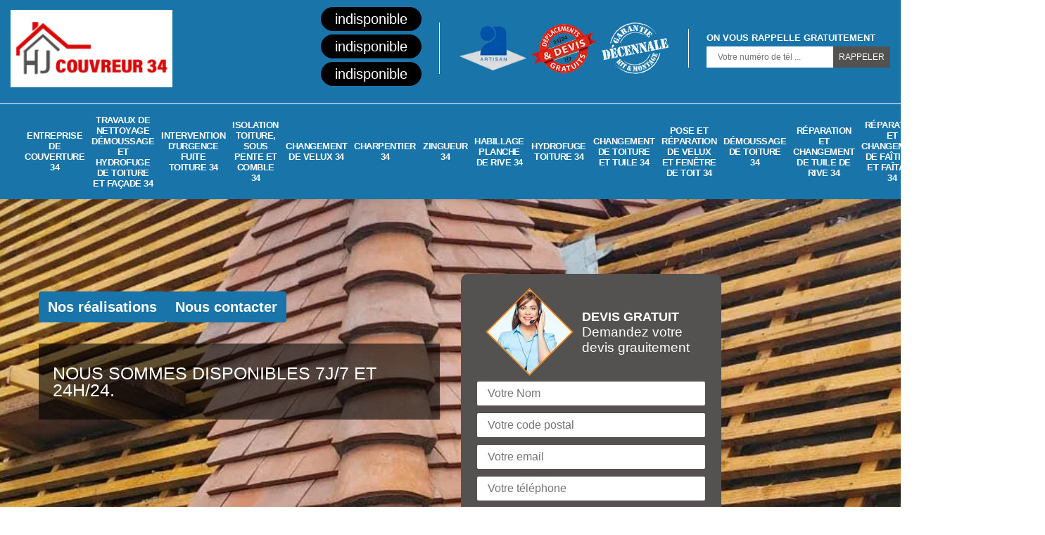

--- FILE ---
content_type: text/html; charset=UTF-8
request_url: https://www.entreprise-couverture-34.fr/entreprise-couverture-bessan-34550
body_size: 6202
content:
<!DOCTYPE html>
<html dir="ltr" lang="fr-FR">
<head>
		<meta charset="UTF-8" />
  <meta name=viewport content="width=device-width, initial-scale=1.0, minimum-scale=1.0 maximum-scale=1.0">
  <meta http-equiv="content-type" content="text/html; charset=UTF-8" >
  <title>Entreprise de couverture à Bessan tel: 04.82.29.41.75</title>
    <meta name="description" content="HJ Couvreur  est un couvreur aguerri à Bessan 34550 qui dispose des qualifications et compétences nécessaires pour s'occuper de tous vos projets de couverture, propose un tarif pas cher">    <link rel="canonical" href="https://www.entreprise-couverture-34.fr/entreprise-couverture-bessan-34550" />  <link rel="shortcut icon" href="/skins/default/images/p/favicon.ico" type="image/x-icon">
  <link rel="icon" href="/skins/default/images/p/favicon.ico" type="image/x-icon">
  <link href="/skins/default/css/style.css" rel="stylesheet" type="text/css"/>
  <link rel="preconnect" href="https://www.googletagmanager.com">
  <link rel="preconnect" href="https://nominatim.openstreetmap.org"><script type="application/ld+json">{
    "@context": "http://schema.org",
    "@type": "LocalBusiness",
    "name": "HJ Couvreur ",
    "url": "https://www.entreprise-couverture-34.fr",
    "telephone": "indisponible",
    "mobile": "indisponible",
    "email": "indisponible",
    "address": {
        "@type": "PostalAddress",
        "streetAddress": "indisponible",
        "addressLocality": null,
        "postalCode": "",
        "addressCountry": "FR"
    }
}</script></head>

<body class="Desktop ville">
  
  <header class="header"><div class="header-top"><div class="container"><div class="d-flex align-items-center justify-content-between"><a href="/" title="logo-couvreur-34-hj-couvreur" class="logo"><img loading="lazy" src="/skins/default/images/p/Logo-hj-couvreur.png" alt="couvreur-hj-couvreur" width="356" height="104"  loading="lazy" /></a><div class="right-block"><div class="topRight d-flex align-items-center justify-content-end"><div class="tel_top"><div><a href="tel:indisponible">indisponible</a><a href="tel:indisponible">indisponible</a><a href="mailto:indisponible" target="_blank" class="mailBlockF">indisponible</a></div></div><div class="logo-divres"><img loading="lazy" src="/skins/default/images/img/logo_artisan.webp" alt="artisan" width="95" height="63"  loading="lazy" /><img loading="lazy" src="/skins/default/images/img/logo_devisGratuit.webp" alt="devis" width="95" height="70"  loading="lazy" /><img loading="lazy" src="/skins/default/images/img/logo_gdecennale.webp" alt="dec" width="95" height="73"  loading="lazy" /></div><div class="rappel_top"><strong>On vous rappelle gratuitement</strong><form action="/message.php" method="post" id="rappel_immediat"><input type="text" name="mail" id="mail2" value=""><input type="hidden" name="type" value="rappel"><input type="text" name="numtel" required="" placeholder="Votre numéro de tél ..." class="form-input"><input type="submit" name="OK" value="RAPPELER" class=" btn btn-submit"></form></div></div></div></div></div><nav class="nav"><ul class="nav-list"><li class="nav-item"><a href="/">Entreprise de couverture 34</a></li><li class="nav-item"><a href="travaux-de-nettoyage-demoussage-et-hydrofuge-de-toiture-et-facade-herault-34">Travaux de nettoyage démoussage et hydrofuge de toiture et façade 34</a></li><li class="nav-item"><a href="intervention-d-urgence-fuite-toiture-herault-34">Intervention d'urgence fuite toiture 34</a></li><li class="nav-item"><a href="isolation-toiture-sous-pente-et-comble-herault-34">Isolation toiture, sous pente et Comble 34</a></li><li class="nav-item"><a href="entreprise-changement-velux-herault-34">Changement de velux 34</a></li><li class="nav-item"><a href="artisan-charpentier-herault-34">Charpentier 34</a></li><li class="nav-item"><a href="artisan-zingueur-herault-34">Zingueur 34</a></li><li class="nav-item"><a href="entreprise-habillage-planche-rive-herault-34">Habillage planche de rive 34</a></li><li class="nav-item"><a href="entreprise-hydrofuge-toiture-herault-34">Hydrofuge toiture 34</a></li><li class="nav-item"><a href="entreprise-changement-toiture-tuile-herault-34">Changement de toiture et tuile 34</a></li><li class="nav-item"><a href="pose-et-reparation-de-velux-et-fenetre-de-toit-herault-34">Pose et réparation de Velux et fenêtre de toit 34</a></li><li class="nav-item"><a href="entreprise-demoussage-toiture-herault-34">Démoussage de toiture 34</a></li><li class="nav-item"><a href="entreprise-reparation-changement-tuile-rive-herault-34">Réparation et changement de tuile de rive 34</a></li><li class="nav-item"><a href="entreprise-reparation-changement-faitere-faitage-herault-34">Réparation et changement de faîtière et faîtage 34</a></li><li class="nav-item"><a href="entreprise-changement-gouttiere-herault-34">Changement gouttière alu, zinc et PVC 34</a></li><li class="nav-item"><a href="peinture-sur-tuile-et-toiture-herault-34">Peinture sur tuile et toiture 34</a></li></ul></nav></div></header>
  <div class="containerslider"><div class="homeslider"><div class="fullImg" style="background-image: url(/skins/default/images/p/entreprise-de-couverture-34.webp);"></div></div><div class="caption"><div class="container"><div class="row"><div class="col-md-6"><div class="text-caption"><div class="btn_"><a href="/realisations" class="btn btn-realisations">Nos réalisations</a><a href="/contact" class="btn btn-realisations">Nous contacter</a></div><div class="horaire">Nous sommes disponibles 7j/7 et 24h/24.</div></div></div><div class="col-md-6"><div class="slide_devis"><div class="Devisgratuit"><div class="titreD"><img loading="lazy" src="/skins/default/images/img/call.webp" alt="call" width="" height="" loading="lazy" /><div><div class="mainright_h3">Devis gratuit</div><span>Demandez votre devis grauitement</span></div></div><form action="/message.php" method="post" id="FormDevis"><input type="text" name="mail" id="mail" value=""><input type="text" name="nom" required="" class="form-input" placeholder="Votre Nom"><input type="text" name="code_postal" required="" class="form-input" placeholder="Votre code postal"><input type="text" name="email" required="" class="form-input" placeholder="Votre email"><input type="text" name="telephone" required="" class="form-input" placeholder="Votre téléphone"><textarea name="message" required="" class="form-input" placeholder="Votre message"></textarea><input type="submit" value="Envoyer ma demande" class="btn btn-submit"></form></div></div></div></div></div></div></div><div class="wave-up"></div><div class="Contenu"><div class="container"><div class="corps"><div class="row"><div class="col-lg-12 "><div class="mainleft"><div class="competences"><div class="competences-slick"><div class="competences-child"><a href="/" class="item-comp"><img loading="lazy" src="/skins/default/images/p/cat-entreprise-de-couverture-hj-couvreur.webp" alt="entreprise-de-couverture-34" loading="lazy" /><span>Entreprise de couverture 34</span></a></div><div class="competences-child"><a href="travaux-de-nettoyage-demoussage-et-hydrofuge-de-toiture-et-facade-herault-34" class="item-comp"><img loading="lazy" src="/skins/default/images/p/cat-travaux-de-nettoyage-demoussage-et-hydrofuge-de-toiture-et-facade-hj-couvreur.webp" alt="travaux-de-nettoyage-demoussage-et-hydrofuge-de-toiture-et-facade-34" loading="lazy" /><span>Travaux de nettoyage démoussage et hydrofuge de toiture et façade 34</span></a></div><div class="competences-child"><a href="intervention-d-urgence-fuite-toiture-herault-34" class="item-comp"><img loading="lazy" src="/skins/default/images/p/cat-intervention-d-urgence-fuite-toiture-hj-couvreur.webp" alt="intervention-d-urgence-fuite-toiture-34" loading="lazy" /><span>Intervention d'urgence fuite toiture 34</span></a></div><div class="competences-child"><a href="isolation-toiture-sous-pente-et-comble-herault-34" class="item-comp"><img loading="lazy" src="/skins/default/images/p/cat-isolation-toiture-sous-pente-et-comble-hj-couvreur.webp" alt="isolation-toiture-sous-pente-et-comble-34" loading="lazy" /><span>Isolation toiture, sous pente et Comble 34</span></a></div><div class="competences-child"><a href="entreprise-changement-velux-herault-34" class="item-comp"><img loading="lazy" src="/skins/default/images/p/cat-changement-de-velux-hj-couvreur.webp" alt="changement-de-velux-34" loading="lazy" /><span>Changement de velux 34</span></a></div><div class="competences-child"><a href="artisan-charpentier-herault-34" class="item-comp"><img loading="lazy" src="/skins/default/images/p/cat-charpentier-hj-couvreur.webp" alt="charpentier-34" loading="lazy" /><span>Charpentier 34</span></a></div><div class="competences-child"><a href="artisan-zingueur-herault-34" class="item-comp"><img loading="lazy" src="/skins/default/images/p/cat-zingueur-hj-couvreur.webp" alt="zingueur-34" loading="lazy" /><span>Zingueur 34</span></a></div><div class="competences-child"><a href="entreprise-habillage-planche-rive-herault-34" class="item-comp"><img loading="lazy" src="/skins/default/images/p/cat-habillage-planche-de-rive-hj-couvreur.webp" alt="habillage-planche-de-rive-34" loading="lazy" /><span>Habillage planche de rive 34</span></a></div><div class="competences-child"><a href="entreprise-hydrofuge-toiture-herault-34" class="item-comp"><img loading="lazy" src="/skins/default/images/p/cat-hydrofuge-toiture-hj-couvreur.webp" alt="hydrofuge-toiture-34" loading="lazy" /><span>Hydrofuge toiture 34</span></a></div><div class="competences-child"><a href="entreprise-changement-toiture-tuile-herault-34" class="item-comp"><img loading="lazy" src="/skins/default/images/p/cat-changement-de-toiture-et-tuile-hj-couvreur.webp" alt="changement-de-toiture-et-tuile-34" loading="lazy" /><span>Changement de toiture et tuile 34</span></a></div><div class="competences-child"><a href="pose-et-reparation-de-velux-et-fenetre-de-toit-herault-34" class="item-comp"><img loading="lazy" src="/skins/default/images/p/cat-pose-et-reparation-de-velux-et-fenetre-de-toit-hj-couvreur.webp" alt="pose-et-reparation-de-velux-et-fenetre-de-toit-34" loading="lazy" /><span>Pose et réparation de Velux et fenêtre de toit 34</span></a></div><div class="competences-child"><a href="entreprise-demoussage-toiture-herault-34" class="item-comp"><img loading="lazy" src="/skins/default/images/p/cat-demoussage-de-toiture-hj-couvreur.webp" alt="demoussage-de-toiture-34" loading="lazy" /><span>Démoussage de toiture 34</span></a></div><div class="competences-child"><a href="entreprise-reparation-changement-tuile-rive-herault-34" class="item-comp"><img loading="lazy" src="/skins/default/images/p/cat-reparation-et-changement-de-tuile-de-rive-hj-couvreur.webp" alt="reparation-et-changement-de-tuile-de-rive-34" loading="lazy" /><span>Réparation et changement de tuile de rive 34</span></a></div><div class="competences-child"><a href="entreprise-reparation-changement-faitere-faitage-herault-34" class="item-comp"><img loading="lazy" src="/skins/default/images/p/cat-reparation-et-changement-de-faitiere-et-faitage-hj-couvreur.webp" alt="reparation-et-changement-de-faitiere-et-faitage-34" loading="lazy" /><span>Réparation et changement de faîtière et faîtage 34</span></a></div><div class="competences-child"><a href="entreprise-changement-gouttiere-herault-34" class="item-comp"><img loading="lazy" src="/skins/default/images/p/cat-changement-gouttiere-alu-zinc-et-pvc-hj-couvreur.webp" alt="changement-gouttiere-alu-zinc-et-pvc-34" loading="lazy" /><span>Changement gouttière alu, zinc et PVC 34</span></a></div><div class="competences-child"><a href="peinture-sur-tuile-et-toiture-herault-34" class="item-comp"><img loading="lazy" src="/skins/default/images/p/cat-peinture-sur-tuile-et-toiture-hj-couvreur.webp" alt="peinture-sur-tuile-et-toiture-34" loading="lazy" /><span>Peinture sur tuile et toiture 34</span></a></div></div></div><div class="titre-h1"><h1>Entreprise de couverture Bessan 34550</h1></div><div class="contenublock"><div class="Block Block0"><div class="bloc-une"><h2>Voulez-vous obtenir un devis couvreur en vue de la réalisation de votre projet à Bessan ?</h2><p>Il faut d’abord que vous connaissiez à l’avance le devis et le prix de la prestation avant de s’impliquer dans la réparation des éléments de couverture d’une maison. Sur ce, faites-vous appel à une entreprise fiable et bien connue dans le domaine de la toiture. Cependant, HJ Couvreur  est l’entreprise la plus favorite dans ce genre de travaux. A Bessan 34550, c’est une entreprise qui offre un service satisfaisant. Donc, pour avoir un devis couvreur, veillez sans hésitez à lui contacter. L’intervention est bien assurée avec des couvreurs professionnels dans ce domaine.</p></div></div><div class="twoBox"><div class="row"><div class="col-lg-6 block-first"><div class="Block Block1"><div class="bloc-tt"><h2>HJ Couvreur  : une entreprise de couverture Bessan</h2></div><div class="bgImgF" style="background-image: url(/photos/1744009-entreprise-de-couverture-hj-couvreur-1.jpg)"></div><div class="bloc-une"><p>HJ Couvreur  est un spécialiste en travaux de couverture toiture. Nous sommes installés à Bessan 34550 et avons exercer le métier de couvreur depuis des années. Ayant une solide expérience dans le domaine, notre entreprise HJ Couvreur  sera en mesure de prendre en main tous vos projets de toiture. Notre entreprise HJ Couvreur  a à son service une équipe d’artisans couvreurs qui seront dans la capacité de vous fournir des travaux de qualité et réaliser tous vos travaux dans le respect des règles de l’art. Vous pouvez nous solliciter que vous soyez professionnel ou particulier.<div class="btn-content"><a href="/contact" class="btn btn-realisations">Nous contacter</a></div></p></div></div></div><div class="col-lg-6 block-last"><div class="Block Block2"><div class="bloc-tt"><h2>Un devis couvreur Bessan gratuit avec HJ Couvreur </h2></div><div class="bgImgF" style="background-image: url(/photos/1744009-entreprise-de-couverture-hj-couvreur-2.jpg)"></div><div class="bloc-une"><p>Si vous êtes décidé à remettre à notre entreprise HJ Couvreur  tous vos travaux de couverture à Bessan 34550 ; sachez qu’avant que nous prenions ne main vos travaux, il est nécessaire que vous nous envoyer une demande de devis. Ce devis ne vous sera pas facturé et ne vous engagera en rien. Pour ce faire, vous devez remplir notre formulaire de demande de devis avec vos coordonnées, la nature de vos travaux, votre budget, etc. Suite à votre demande, nous vous enverrons une réponse bien détaillée en moins de 24 heures.<div class="btn-content"><a href="/contact" class="btn btn-realisations">Nous contacter</a></div></p></div></div></div></div></div><div class="twoBox"><div class="row"><div class="col-lg-6 block-first"><div class="Block Block1"><div class="bloc-tt"><h2>Une entreprise fiable pour vos travaux de toiture  à Bessan</h2></div><div class="bgImgF" style="background-image: url(/photos/1744009-entreprise-de-couverture-hj-couvreur-3.jpg)"></div><div class="bloc-une"><p>Ne vous inquiétez plus si vous recherchez un dépanneur pour résoudre des problèmes sur votre toiture, car HJ Couvreur  est là pour satisfaire vos besoins. C’est en effet une entreprise qui dispose une équipe spécialisée et douée pour vous offrir des services dans le domaine de dépannage couvreur. Vous bénéficiez des meilleures prestations grâce à elle. Grâce à cette entreprise à Bessan 34550, vous avez un prix moins cher par rapport aux autres et il est adapté à votre situation financière. Dans ce cas, si vous avez besoin d’un devis couvreur, contactez sans hésiter HJ Couvreur  à Bessan 34550 car c’est la meilleure.</p></div></div></div><div class="col-lg-6 block-last"><div class="Block Block2"><div class="bloc-tt"><h2>Des travaux urgents faites par un couvreur zingueur professionnel à Bessan</h2></div><div class="bgImgF" style="background-image: url(/photos/1744009-entreprise-de-couverture-hj-couvreur-4.jpg)"></div><div class="bloc-une"><p>L’intervention rapide et efficace est plus indispensable dans le cas d’urgence comme un problème de fuite de toiture. Une équipe douée pour intervenir rapidement en cas d’accident ou de problème urgent est recherchée dans cette situation. Cependant, HJ Couvreur  dispose d’un couvreur zingueur capable d’intervenir n’importe quel moment et quel que soit votre quartier.  Cette entreprise est en effet le choix idéal qui s’impose pour la résolution de vos problèmes à Bessan 34550. Dans ce cas, n’hésitez pas à le contacter en cas de besoin pour ces services.
</p></div></div></div></div></div><div class="twoBox"><div class="row"><div class="col-lg-6 block-first"><div class="Block Block1"><div class="bloc-tt"><h2>Réfection toiture avec HJ Couvreur </h2></div><div class="bgImgF" style="background-image: url(/photos/1744009-entreprise-de-couverture-hj-couvreur-5.jpg)"></div><div class="bloc-une"><p>Pour s’occuper de la réfection de votre toiture à Bessan 34550 ; pensez à faire appel à l’entreprise HJ Couvreur  pour s’en occuper. Grâce à l’utilisation des matériaux de modernes et des outillages professionnels ; sachez que notre entreprise de couverture HJ Couvreur  saura vous fournir des résultats irréprochables et réaliser cette intervention dans le respect des règles en vigueur. Disposant d’un savoir-faire inégalé, notre entreprise HJ Couvreur  sera apte à remettre à neuf votre toiture dans la ville de Bessan 34550. Ainsi, n’hésitez plus à vous remettre à notre entreprise HJ Couvreur .<div class="btn-content"><a href="/contact" class="btn btn-realisations">Nous contacter</a></div></p></div></div></div><div class="col-lg-6 block-last"><div class="Block Block2"><div class="bloc-tt"><h2>Un couvreur professionnel pour réaliser vos travaux à Bessan</h2></div><div class="bgImgF" style="background-image: url(/photos/1744009-entreprise-de-couverture-hj-couvreur-6.jpg)"></div><div class="bloc-une"><p>Il est bien indispensable de faire intervenir des couvreurs qualifiés pour s’occuper de vos projets afin de mieux réaliser des travaux concernant la toiture. Dans ce cas, à Bessan 34550, HJ Couvreur  est une entreprise qui offre le meilleur service de couvreur rénovation toiture capable d’effectuer des travaux dans le respect des règles de l’art. Il faut savoir que pour qu’une maison soit habitable, la couverture est un élément essentiel. Cependant, les travaux qui concernent la toiture exige le plus grand soin et mérite notamment une prise en charge par des experts. Donc, faites-vous appel à HJ Couvreur  pour la réalisation de vos travaux.  <div class="btn-content"><a href="/contact" class="btn btn-realisations">Nous contacter</a></div></p></div></div></div></div></div><div class="twoBox"><div class="row"><div class="col-lg-6 block-first"><div class="Block Block1"><div class="bloc-tt"><h2>Ce qu’il faut savoir à propos d’un couvreur expérimenté et pas cher à Bessan</h2></div><div class="bgImgF" style="background-image: url(/photos/1744009-entreprise-de-couverture-hj-couvreur-7.jpg)"></div><div class="bloc-une"><p>Pour réaliser des travaux, la qualité et le prix d’une prestation a une importance capitale dans le choix d’une entreprise. Le prix d’une prestation de service correspond quelques fois à la qualité des travaux et à la qualité des services offerts. Cela veut dire qu’il faut en cotre partie payer plus cher si vous voulez un service très satisfaisant. Vous bénéficiez d’un service non seulement satisfaisant mais aussi très abordable et pas cher avec HJ Couvreur . Fiez-vous donc à HJ Couvreur  à Bessan 34550 pour en bénéficier car c’est la meilleure dans ce domaine. 

</p></div></div></div><div class="col-lg-6 block-last"><div class="Block Block2"><div class="bloc-tt"><h2>HJ Couvreur  peut intervenir à tout moment</h2></div><div class="bgImgF" style="background-image: url(/photos/1744009-entreprise-de-couverture-hj-couvreur-8.jpg)"></div><div class="bloc-une"><p>Sachez que, notre entreprise de couverture HJ Couvreur  a mis en place un service d’urgences que vous pouvez contacter à tout moment. Nous avons à notre service des équipes d’artisans couvreurs très réactifs et sérieux qui pourront s’occuper de tous vos projets de couverture dans les règles de l’art, et cela même en urgence. Ayant une solide expérience dans le domaine ; sachez que, notre entreprise HJ Couvreur  maîtrise à la perfection toutes les méthodes et techniques pour réparer, rénover ou entretenir votre toiture dans la ville de Bessan 34550.</p></div></div></div></div></div><div class="twoBox"><div class="row"><div class="col-lg-6 block-first"><div class="Block Block1"><div class="bloc-tt"><h2>HJ Couvreur  un couvreur professionnel</h2></div><div class="bgImgF" style="background-image: url(/photos/1744009-entreprise-de-couverture-hj-couvreur-9.jpg)"></div><div class="bloc-une"><p>Faites appel au savoir-faire et compétence de notre entreprise HJ Couvreur  si vous songez à faire des travaux de couverture toiture dans la ville de Bessan 34550. Nous avons à notre actif plusieurs années d’expérience et sera tout à fait apte à prendre en main tous les projets de couverture que vous souhaitez réaliser. Nous allons utiliser des matériels professionnels et modernes pour s’occuper de tous vos projets. Avec notre entreprise HJ Couvreur  vous êtes sûr de bénéficier d’un toit solide, esthétique et résistant aux diverses intempéries dans la ville de Bessan 34550.<div class="btn-content"><a href="/contact" class="btn btn-realisations">Nous contacter</a></div></p></div></div></div><div class="col-lg-6 block-last"><div class="Block Block2"><div class="bloc-tt"><h2>HJ Couvreur  pour entretenir votre toiture 34550</h2></div><div class="bgImgF" style="background-image: url(/photos/1744009-entreprise-de-couverture-hj-couvreur-10.jpg)"></div><div class="bloc-une"><p>En tant que professionnel dans le domaine, notre entreprise HJ Couvreur  est tout à fait qualifiée pour prendre en main l’entretien de votre toiture à Bessan 34550. Quel que soit le type de revêtement de toiture que vous avez dans la ville de Bessan 34550 : PVC, lauze, shingle, tuiles, tôle ou autres ; notre entreprise HJ Couvreur  est en mesure de s’occuper du démoussage, du nettoyage et de l’hydrofuge de votre toiture à Bessan 34550. Nous pourrons vous fournir des résultats exceptionnels en entretien de toiture à Bessan 34550. <div class="btn-content"><a href="/contact" class="btn btn-realisations">Nous contacter</a></div></p></div></div></div></div></div></div></div></div><div class="col-lg-12"></div></div></div></div></div><div class="wave-down"></div><div class="categoriesList"><div class="container"><div class="Services"><b class="Titre h2">Autres services</b><div class="Liens"><a href="/artisan-zingueur-bessan-34550">Zingueur Bessan</a><a href="/artisan-charpentier-bessan-34550">Charpentier Bessan</a><a href="/entreprise-changement-velux-bessan-34550">Changement de velux Bessan</a><a href="/entreprise-changement-gouttiere-bessan-34550">Changement gouttière alu, zinc et PVC Bessan</a><a href="/entreprise-reparation-changement-faitere-faitage-bessan-34550">Réparation et changement de faîtière et faîtage Bessan</a><a href="/entreprise-reparation-changement-tuile-rive-bessan-34550">Réparation et changement de tuile de rive Bessan</a><a href="/entreprise-demoussage-toiture-bessan-34550">Démoussage de toiture Bessan</a><a href="/entreprise-changement-toiture-tuile-bessan-34550">Changement de toiture et tuile Bessan</a><a href="/entreprise-hydrofuge-toiture-bessan-34550">Hydrofuge toiture Bessan</a><a href="/entreprise-habillage-planche-rive-bessan-34550">Habillage planche de rive Bessan</a><a href="/pose-et-reparation-de-velux-et-fenetre-de-toit-bessan-34550">Artisan pose et réparation de Velux et fenêtre de toit Bessan 34550</a><a href="/travaux-de-nettoyage-demoussage-et-hydrofuge-de-toiture-et-facade-bessan-34550">Spécialiste en nettoyage démoussage et hydrofuge de toiture et façade Bessan 34550</a><a href="/intervention-d-urgence-fuite-toiture-bessan-34550">Service d'intervention d'urgence fuite toiture Bessan 34550</a><a href="/isolation-toiture-sous-pente-et-comble-bessan-34550">Spécialiste en isolation toiture, sous pente et comble Bessan 34550</a><a href="/peinture-sur-tuile-et-toiture-bessan-34550">Société peinture sur tuile et toiture Bessan 34550</a></div></div></div></div><div class="wave-down down-or"></div><div id="Map"></div>
  <footer id="footer"><div class="container"><div class="info-footer"><div class="d-md-flex align-items-center justify-content-between"><p class="adresse"><i class="icon icon-map"><img loading="lazy" src="/skins/default/images/img/locali-bl.webp" alt="icon"></i>indisponible</p><p class="tel"><span><span><a href="tel:indisponible">indisponible</a></span><span><a href="tel:indisponible">indisponible</a></span></span></p></div></div><p class="copyright">©2025 - 2026 Tout droit réservé  - <a href="/mentions-legales" title="Mentions légales">Mentions légales</a> -<a href="/contact" title="Contact">Contactez-nous</a></p></div></footer>
</body>

<script src="/js/jquery-3.6.0.min.js"></script>
<script src="/js/scripts.js"></script>
<script src="skins/default/js/jquery.sticky.js"></script>
<script src="skins/default/js/slick.min.js"></script>



<script type="text/javascript">   
  var Support = 'Desktop';
  $(document).ready(function(){
        // Js lancés une fois la page chargée
    
        initAnalytics('_');
            //sticky
    if(window.innerWidth > 992) { $(".header").sticky({ topSpacing: 0 }); }
        // Append the mobile icon nav

    $('.nav-mobile').click(function(){ $('.nav-list').toggle(); });
    
    $('.homeslider').slick({
      arrows:false,
      fade:true,
      speed:1000,
      autoplay: true,
      autoplaySpeed: 3000,
      pauseOnHover:false,
    }); 
    $('.competences-slick').slick({
      arrows:false, 
      speed:1000,
      autoplay: true,
      autoplaySpeed: 3000,  
      slidesToShow: 5,
      slidesToScroll: 1, 
      pauseOnHover:false,
      responsive: [
        {
        breakpoint: 992, // tablette (Bootstrap md - 992px ↓)
        settings: {
          slidesToShow: 2
        }
      } 
    ]
  }); 
 
  });
</script>
<link rel="stylesheet" href="/js/leaflet/leaflet.css" />
<script src="/js/leaflet/leaflet.js"></script>
<script src="/js/map.js"></script>
<script>initMap('France',16);</script>
</html>
